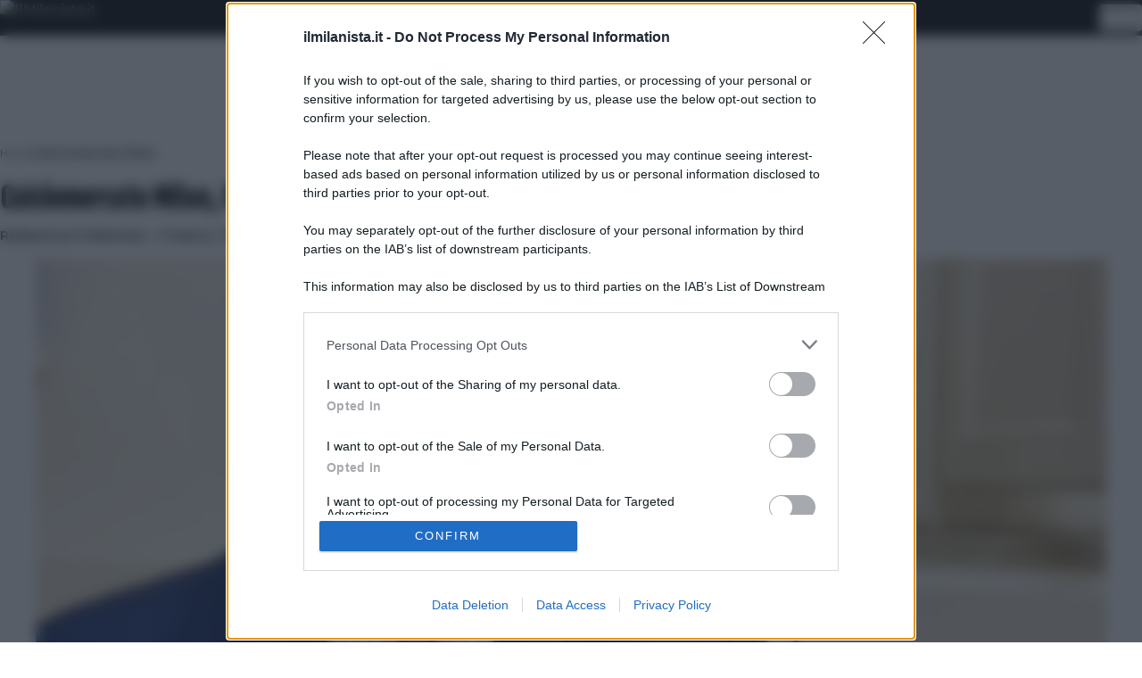

--- FILE ---
content_type: text/html; charset=utf-8
request_url: https://www.google.com/recaptcha/api2/aframe
body_size: 183
content:
<!DOCTYPE HTML><html><head><meta http-equiv="content-type" content="text/html; charset=UTF-8"></head><body><script nonce="7RAcNEYgyezAmvg4F6JAeA">/** Anti-fraud and anti-abuse applications only. See google.com/recaptcha */ try{var clients={'sodar':'https://pagead2.googlesyndication.com/pagead/sodar?'};window.addEventListener("message",function(a){try{if(a.source===window.parent){var b=JSON.parse(a.data);var c=clients[b['id']];if(c){var d=document.createElement('img');d.src=c+b['params']+'&rc='+(localStorage.getItem("rc::a")?sessionStorage.getItem("rc::b"):"");window.document.body.appendChild(d);sessionStorage.setItem("rc::e",parseInt(sessionStorage.getItem("rc::e")||0)+1);localStorage.setItem("rc::h",'1769017725950');}}}catch(b){}});window.parent.postMessage("_grecaptcha_ready", "*");}catch(b){}</script></body></html>

--- FILE ---
content_type: text/javascript
request_url: https://components2.rcsobjects.it/rcs_tracking-service/v1/distro/HTML/staging/functions.js
body_size: 306
content:
function GetURLParameter(e){for(var t=window.location.search.substring(1).split("&"),n=0;n<t.length;n++){var r=t[n].split("=");if(r[0]==e)return r[1]}return null}function writeCookie(e,t,n,r){var a=new Date,o=new Date;a.setTime(o.getTime()+1e3*parseInt(n)),document.cookie=e+"="+escape(t)+"; expires="+a.toGMTString()+"; path="+r}function returnCookieStop(e){var t=[],n=new Date,r={cookieName:"TSstop"};r.cookieValue=e+"|"+n.getTime(),t.push(r),JSONstring=JSON.stringify(t),parent.postMessage(JSON.parse(JSONstring),url)}function ajax(e,t,n){var r,a=new XMLHttpRequest;a.open(e,t),a.setRequestHeader("Content-Type","application/json"),a.onload=function(){return r.httpStatus=a.status,r.data=JSON.parse(a.responseText),r},a.send(JSON.stringify(n))}

--- FILE ---
content_type: application/javascript
request_url: https://tags.tiqcdn.com/utag/rcsmedia/juvenews/prod/utag.sync.js
body_size: -50
content:
//tealium universal tag - utag.sync ut4.0.202601150950, Copyright 2026 Tealium.com Inc. All Rights Reserved.


--- FILE ---
content_type: text/plain
request_url: https://api.ipify.org/
body_size: -91
content:
3.144.106.192

--- FILE ---
content_type: application/x-javascript;charset=utf-8
request_url: https://smetrics.rcsmetrics.it/id?d_visid_ver=5.4.0&d_fieldgroup=A&mcorgid=AA5673AE52E15B730A490D4C%40AdobeOrg&mid=59061733910773349226459918372234162221&ts=1769017716137
body_size: -41
content:
{"mid":"59061733910773349226459918372234162221"}